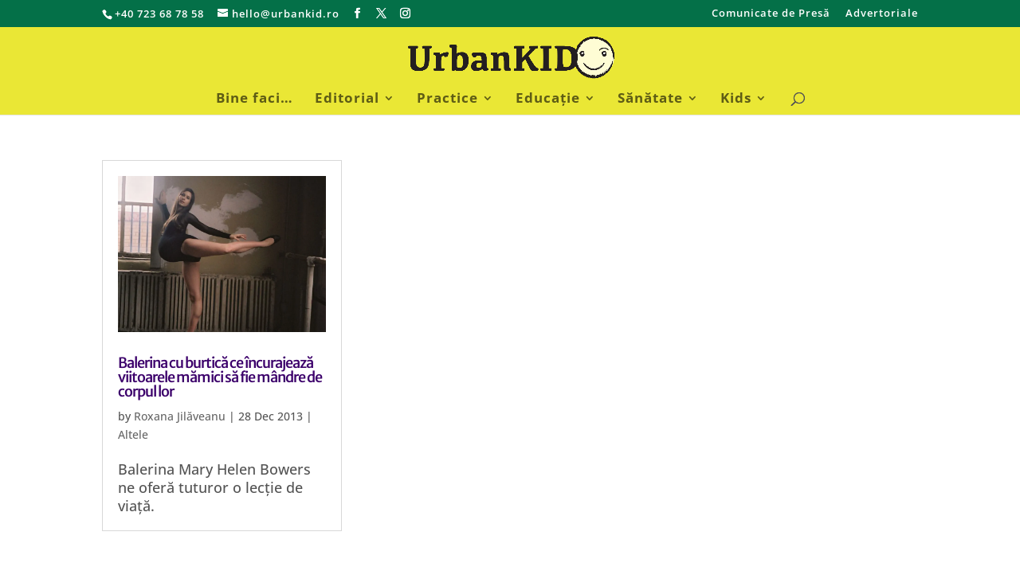

--- FILE ---
content_type: text/html; charset=utf-8
request_url: https://www.google.com/recaptcha/api2/aframe
body_size: 267
content:
<!DOCTYPE HTML><html><head><meta http-equiv="content-type" content="text/html; charset=UTF-8"></head><body><script nonce="wdFM4pGHtsXnEBYSH_Vc7g">/** Anti-fraud and anti-abuse applications only. See google.com/recaptcha */ try{var clients={'sodar':'https://pagead2.googlesyndication.com/pagead/sodar?'};window.addEventListener("message",function(a){try{if(a.source===window.parent){var b=JSON.parse(a.data);var c=clients[b['id']];if(c){var d=document.createElement('img');d.src=c+b['params']+'&rc='+(localStorage.getItem("rc::a")?sessionStorage.getItem("rc::b"):"");window.document.body.appendChild(d);sessionStorage.setItem("rc::e",parseInt(sessionStorage.getItem("rc::e")||0)+1);localStorage.setItem("rc::h",'1770139375715');}}}catch(b){}});window.parent.postMessage("_grecaptcha_ready", "*");}catch(b){}</script></body></html>